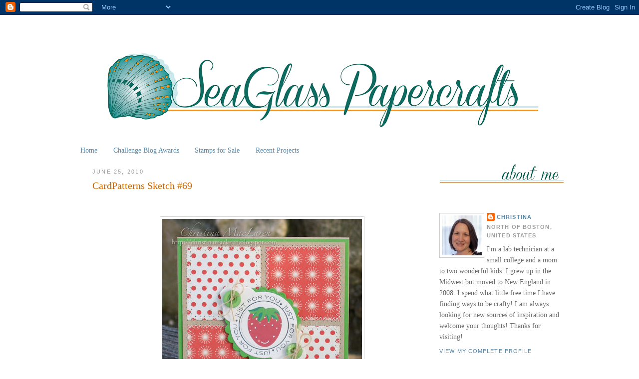

--- FILE ---
content_type: text/html; charset=UTF-8
request_url: https://christinamaclaren.blogspot.com/2010/06/cardpatterns-sketch-69.html
body_size: 16796
content:
<!DOCTYPE html>
<html dir='ltr' xmlns='http://www.w3.org/1999/xhtml' xmlns:b='http://www.google.com/2005/gml/b' xmlns:data='http://www.google.com/2005/gml/data' xmlns:expr='http://www.google.com/2005/gml/expr'>
<head>
<link href='https://www.blogger.com/static/v1/widgets/2944754296-widget_css_bundle.css' rel='stylesheet' type='text/css'/>
<meta content='text/html; charset=UTF-8' http-equiv='Content-Type'/>
<meta content='blogger' name='generator'/>
<link href='https://christinamaclaren.blogspot.com/favicon.ico' rel='icon' type='image/x-icon'/>
<link href='http://christinamaclaren.blogspot.com/2010/06/cardpatterns-sketch-69.html' rel='canonical'/>
<link rel="alternate" type="application/atom+xml" title="SeaGlass Papercrafts - Atom" href="https://christinamaclaren.blogspot.com/feeds/posts/default" />
<link rel="alternate" type="application/rss+xml" title="SeaGlass Papercrafts - RSS" href="https://christinamaclaren.blogspot.com/feeds/posts/default?alt=rss" />
<link rel="service.post" type="application/atom+xml" title="SeaGlass Papercrafts - Atom" href="https://www.blogger.com/feeds/8058023883471823975/posts/default" />

<link rel="alternate" type="application/atom+xml" title="SeaGlass Papercrafts - Atom" href="https://christinamaclaren.blogspot.com/feeds/8539336342365382727/comments/default" />
<!--Can't find substitution for tag [blog.ieCssRetrofitLinks]-->
<link href='https://blogger.googleusercontent.com/img/b/R29vZ2xl/AVvXsEgtFCJUo8hoiW0KRl3jV723GFl9d5Jl-yvyX0lFjvIgZmEXxZoRDxgI4Haw4-fVPjmjj5eAyU_4rajDU0WTzNFHfwOPcKlODhCp5AjhngRYYvtjpnqq9R1cFJSeqpp108EKSRgD2larnACO/s400/strawberry.jpg' rel='image_src'/>
<meta content='http://christinamaclaren.blogspot.com/2010/06/cardpatterns-sketch-69.html' property='og:url'/>
<meta content='CardPatterns Sketch #69' property='og:title'/>
<meta content='Happy Friday, friends!  It&#39;s a beautiful day here, and as you can guess from my card, I was in the mood to go strawberry picking this week. ...' property='og:description'/>
<meta content='https://blogger.googleusercontent.com/img/b/R29vZ2xl/AVvXsEgtFCJUo8hoiW0KRl3jV723GFl9d5Jl-yvyX0lFjvIgZmEXxZoRDxgI4Haw4-fVPjmjj5eAyU_4rajDU0WTzNFHfwOPcKlODhCp5AjhngRYYvtjpnqq9R1cFJSeqpp108EKSRgD2larnACO/w1200-h630-p-k-no-nu/strawberry.jpg' property='og:image'/>
<title>SeaGlass Papercrafts: CardPatterns Sketch #69</title>
<style id='page-skin-1' type='text/css'><!--
/*
-----------------------------------------------
Blogger Template Style
Name:     Minima
Date:     26 Feb 2004
Updated by: Blogger Team
----------------------------------------------- */
/* Variable definitions
====================
<Variable name="bgcolor" description="Page Background Color"
type="color" default="#fff">
<Variable name="textcolor" description="Text Color"
type="color" default="#333">
<Variable name="linkcolor" description="Link Color"
type="color" default="#58a">
<Variable name="pagetitlecolor" description="Blog Title Color"
type="color" default="#666">
<Variable name="descriptioncolor" description="Blog Description Color"
type="color" default="#999">
<Variable name="titlecolor" description="Post Title Color"
type="color" default="#c60">
<Variable name="bordercolor" description="Border Color"
type="color" default="#ccc">
<Variable name="sidebarcolor" description="Sidebar Title Color"
type="color" default="#999">
<Variable name="sidebartextcolor" description="Sidebar Text Color"
type="color" default="#666">
<Variable name="visitedlinkcolor" description="Visited Link Color"
type="color" default="#999">
<Variable name="bodyfont" description="Text Font"
type="font" default="normal normal 100% Georgia, Serif">
<Variable name="headerfont" description="Sidebar Title Font"
type="font"
default="normal normal 78% 'Trebuchet MS',Trebuchet,Arial,Verdana,Sans-serif">
<Variable name="pagetitlefont" description="Blog Title Font"
type="font"
default="normal normal 200% Georgia, Serif">
<Variable name="descriptionfont" description="Blog Description Font"
type="font"
default="normal normal 78% 'Trebuchet MS', Trebuchet, Arial, Verdana, Sans-serif">
<Variable name="postfooterfont" description="Post Footer Font"
type="font"
default="normal normal 78% 'Trebuchet MS', Trebuchet, Arial, Verdana, Sans-serif">
<Variable name="startSide" description="Side where text starts in blog language"
type="automatic" default="left">
<Variable name="endSide" description="Side where text ends in blog language"
type="automatic" default="right">
*/
/* Use this with templates/template-twocol.html */
body {
background:url() no-repeat center fixed #FFFFFF;
margin:0;
color:#333333;
font:x-small Georgia Serif;
font-size/* */:/**/small;
font-size: /**/small;
text-align: center;
}
a:link {
color:#5588aa;
text-decoration:none;
}
a:visited {
color:#999999;
text-decoration:none;
}
a:hover {
color:#cc6600;
text-decoration:underline;
}
a img {
border-width:0;
}
/* Header
-----------------------------------------------
*/
#header-wrapper {
width:980px;
margin:0 auto 10px;
border:0px solid #cccccc;
}
#header-inner {
background-position: center;
margin-left: auto;
margin-right: auto;
}
#header {
margin: 5px;
border: 0px solid #cccccc;
text-align: center;
color:#666666;
}
#header h1 {
margin:5px 5px 0;
padding:15px 20px .25em;
line-height:1.2em;
text-transform:uppercase;
letter-spacing:.2em;
font: normal normal 200% Georgia, Serif;
}
#header a {
color:#666666;
text-decoration:none;
}
#header a:hover {
color:#666666;
}
#header .description {
margin:0 5px 5px;
padding:0 20px 15px;
text-transform:uppercase;
letter-spacing:.2em;
line-height: 1.4em;
font: normal normal 78% 'Trebuchet MS', Trebuchet, Arial, Verdana, Sans-serif;
color: #999999;
}
#header img {
margin-left: auto;
margin-right: auto;
}
/* Outer-Wrapper
----------------------------------------------- */
#outer-wrapper {
width: 980px;
margin:0 auto;
padding:10px;
text-align:left;
font: normal normal 109% Georgia, Serif;
}
#main-wrapper {
margin:0 0 0 35px;
width: 680px;
float: left;
word-wrap: break-word; /* fix for long text breaking sidebar float in IE */
overflow: hidden;     /* fix for long non-text content breaking IE sidebar float */
}
#sidebar-wrapper {
width: 250px;
float: right;
word-wrap: break-word; /* fix for long text breaking sidebar float in IE */
overflow: hidden;      /* fix for long non-text content breaking IE sidebar float */
}
/* Headings
----------------------------------------------- */
h2 {
margin:1.5em 0 .75em;
font:normal normal 78% 'Trebuchet MS',Trebuchet,Arial,Verdana,Sans-serif;
line-height: 1.4em;
text-transform:uppercase;
letter-spacing:.2em;
color:#999999;
}
/* Posts
-----------------------------------------------
*/
h2.date-header {
margin:1.5em 0 .5em;
}
.post {
margin:.5em 0 1.5em;
border-bottom:1px dotted #cccccc;
padding-bottom:1.5em;
}
.post h3 {
margin:.25em 0 0;
padding:0 0 4px;
font-size:140%;
font-weight:normal;
line-height:1.4em;
color:#cc6600;
}
.post h3 a, .post h3 a:visited, .post h3 strong {
display:block;
text-decoration:none;
color:#cc6600;
font-weight:normal;
}
.post h3 strong, .post h3 a:hover {
color:#333333;
}
.post-body {
margin:0 0 .75em;
line-height:1.6em;
}
.post-body blockquote {
line-height:1.3em;
}
.post-footer {
margin: .75em 0;
color:#999999;
text-transform:uppercase;
letter-spacing:.1em;
font: normal normal 78% 'Trebuchet MS', Trebuchet, Arial, Verdana, Sans-serif;
line-height: 1.4em;
}
.comment-link {
margin-left:.6em;
}
.post img, table.tr-caption-container {
padding:4px;
border:1px solid #cccccc;
}
.tr-caption-container img {
border: none;
padding: 0;
}
.post blockquote {
margin:1em 20px;
}
.post blockquote p {
margin:.75em 0;
}
/* Comments
----------------------------------------------- */
#comments h4 {
margin:1em 0;
font-weight: bold;
line-height: 1.4em;
text-transform:uppercase;
letter-spacing:.2em;
color: #999999;
}
#comments-block {
margin:1em 0 1.5em;
line-height:1.6em;
}
#comments-block .comment-author {
margin:.5em 0;
}
#comments-block .comment-body {
margin:.25em 0 0;
}
#comments-block .comment-footer {
margin:-.25em 0 2em;
line-height: 1.4em;
text-transform:uppercase;
letter-spacing:.1em;
}
#comments-block .comment-body p {
margin:0 0 .75em;
}
.deleted-comment {
font-style:italic;
color:gray;
}
#blog-pager-newer-link {
float: left;
}
#blog-pager-older-link {
float: right;
}
#blog-pager {
text-align: center;
}
.feed-links {
clear: both;
line-height: 2.5em;
}
/* Sidebar Content
----------------------------------------------- */
.sidebar {
color: #666666;
line-height: 1.5em;
}
.sidebar ul {
list-style:none;
margin:0 0 0;
padding:0 0 0;
}
.sidebar h2 {display: none;
}
.sidebar li {
margin:10px;
padding-top:0;
padding-right:0;
padding-bottom:.25em;
padding-left:15px;
text-indent:-15px;
line-height:1.5em;
}
.sidebar .widget, .main .widget {
border-bottom:0px dotted #cccccc;
margin:0 0 1.5em;
padding:0 0 1.5em;
}
.main .Blog {
border-bottom-width: 0;
}
/* Profile
----------------------------------------------- */
.profile-img {
float: left;
margin-top: 0;
margin-right: 5px;
margin-bottom: 5px;
margin-left: 0;
padding: 4px;
border: 1px solid #cccccc;
}
.profile-data {
margin:0;
text-transform:uppercase;
letter-spacing:.1em;
font: normal normal 78% 'Trebuchet MS', Trebuchet, Arial, Verdana, Sans-serif;
color: #999999;
font-weight: bold;
line-height: 1.6em;
}
.profile-datablock {
margin:.5em 0 .5em;
}
.profile-textblock {
margin: 0.5em 0;
line-height: 1.6em;
}
.profile-link {
font: normal normal 78% 'Trebuchet MS', Trebuchet, Arial, Verdana, Sans-serif;
text-transform: uppercase;
letter-spacing: .1em;
}
/* Footer
----------------------------------------------- */
#footer {
width:880px;
clear:both;
margin:0 auto;
padding-top:15px;
line-height: 1.6em;
text-transform:uppercase;
letter-spacing:.1em;
text-align: center;
}
/* tweaks for wireframe */
body#layout *{margin:0;padding:0;}
body#layout,body#layout #outer-wrapper{width:750px;}
body#layout #main-wrapper{width:40%;}

--></style>
<link href='https://www.blogger.com/dyn-css/authorization.css?targetBlogID=8058023883471823975&amp;zx=175da598-535f-4491-9d4e-102b4cf48222' media='none' onload='if(media!=&#39;all&#39;)media=&#39;all&#39;' rel='stylesheet'/><noscript><link href='https://www.blogger.com/dyn-css/authorization.css?targetBlogID=8058023883471823975&amp;zx=175da598-535f-4491-9d4e-102b4cf48222' rel='stylesheet'/></noscript>
<meta name='google-adsense-platform-account' content='ca-host-pub-1556223355139109'/>
<meta name='google-adsense-platform-domain' content='blogspot.com'/>

<!-- data-ad-client=ca-pub-6891993500131901 -->

</head>
<body>
<div class='navbar section' id='navbar'><div class='widget Navbar' data-version='1' id='Navbar1'><script type="text/javascript">
    function setAttributeOnload(object, attribute, val) {
      if(window.addEventListener) {
        window.addEventListener('load',
          function(){ object[attribute] = val; }, false);
      } else {
        window.attachEvent('onload', function(){ object[attribute] = val; });
      }
    }
  </script>
<div id="navbar-iframe-container"></div>
<script type="text/javascript" src="https://apis.google.com/js/platform.js"></script>
<script type="text/javascript">
      gapi.load("gapi.iframes:gapi.iframes.style.bubble", function() {
        if (gapi.iframes && gapi.iframes.getContext) {
          gapi.iframes.getContext().openChild({
              url: 'https://www.blogger.com/navbar/8058023883471823975?po\x3d8539336342365382727\x26origin\x3dhttps://christinamaclaren.blogspot.com',
              where: document.getElementById("navbar-iframe-container"),
              id: "navbar-iframe"
          });
        }
      });
    </script><script type="text/javascript">
(function() {
var script = document.createElement('script');
script.type = 'text/javascript';
script.src = '//pagead2.googlesyndication.com/pagead/js/google_top_exp.js';
var head = document.getElementsByTagName('head')[0];
if (head) {
head.appendChild(script);
}})();
</script>
</div></div>
<div id='outer-wrapper'><div id='wrap2'>
<!-- skip links for text browsers -->
<span id='skiplinks' style='display:none;'>
<a href='#main'>skip to main </a> |
      <a href='#sidebar'>skip to sidebar</a>
</span>
<div id='header-wrapper'>
<div class='header section' id='header'><div class='widget Header' data-version='1' id='Header1'>
<div id='header-inner'>
<a href='https://christinamaclaren.blogspot.com/' style='display: block'>
<img alt='SeaGlass Papercrafts' height='227px; ' id='Header1_headerimg' src='https://blogger.googleusercontent.com/img/b/R29vZ2xl/AVvXsEjeSI829PMhQmQsfUYYwLq1RiA06I7Ub07NAYqjdljopT-DWBoZtwn1igns3hlvdSIVuQ-d01KBaWOTtVljcNmHktLwzzbrdly9FbHe5x1OGNOCap8fEz3YCCTYz_8zowwHjexjElFvzYkf/s980/SeaGlass3.png' style='display: block' width='980px; '/>
</a>
</div>
</div></div>
</div>
<div id='content-wrapper'>
<div id='crosscol-wrapper' style='text-align:center'>
<div class='crosscol section' id='crosscol'><div class='widget PageList' data-version='1' id='PageList1'>
<h2>Pages</h2>
<div class='widget-content'>
<ul>
<li>
<a href='https://christinamaclaren.blogspot.com/'>Home</a>
</li>
<li>
<a href='https://christinamaclaren.blogspot.com/p/challenge-blog-awards.html'>Challenge Blog Awards</a>
</li>
<li>
<a href='https://christinamaclaren.blogspot.com/p/stamps-for-sale.html'>Stamps for Sale</a>
</li>
<li>
<a href='https://christinamaclaren.blogspot.com/p/my-last-30-cards.html'>Recent Projects</a>
</li>
</ul>
<div class='clear'></div>
</div>
</div></div>
</div>
<!-- our new column -->
<div id='sidebar-wrapper2'>
<div class='sidebar no-items section' id='sidebar2'></div>
</div>
<!-- new column added -->
<div id='main-wrapper'>
<div class='main section' id='main'><div class='widget Blog' data-version='1' id='Blog1'>
<div class='blog-posts hfeed'>

          <div class="date-outer">
        
<h2 class='date-header'><span>June 25, 2010</span></h2>

          <div class="date-posts">
        
<div class='post-outer'>
<div class='post hentry uncustomized-post-template' itemprop='blogPost' itemscope='itemscope' itemtype='http://schema.org/BlogPosting'>
<meta content='https://blogger.googleusercontent.com/img/b/R29vZ2xl/AVvXsEgtFCJUo8hoiW0KRl3jV723GFl9d5Jl-yvyX0lFjvIgZmEXxZoRDxgI4Haw4-fVPjmjj5eAyU_4rajDU0WTzNFHfwOPcKlODhCp5AjhngRYYvtjpnqq9R1cFJSeqpp108EKSRgD2larnACO/s400/strawberry.jpg' itemprop='image_url'/>
<meta content='8058023883471823975' itemprop='blogId'/>
<meta content='8539336342365382727' itemprop='postId'/>
<a name='8539336342365382727'></a>
<h3 class='post-title entry-title' itemprop='name'>
CardPatterns Sketch #69
</h3>
<div class='post-header'>
<div class='post-header-line-1'></div>
</div>
<div class='post-body entry-content' id='post-body-8539336342365382727' itemprop='description articleBody'>
<div style="text-align: center;"><br /></div><div style="text-align: center;"><br /></div><img alt="" border="0" id="BLOGGER_PHOTO_ID_5486708637673579074" src="https://blogger.googleusercontent.com/img/b/R29vZ2xl/AVvXsEgtFCJUo8hoiW0KRl3jV723GFl9d5Jl-yvyX0lFjvIgZmEXxZoRDxgI4Haw4-fVPjmjj5eAyU_4rajDU0WTzNFHfwOPcKlODhCp5AjhngRYYvtjpnqq9R1cFJSeqpp108EKSRgD2larnACO/s400/strawberry.jpg" style="display:block; margin:0px auto 10px; text-align:center;cursor:pointer; cursor:hand;width: 400px; height: 400px;" /><br /><div><div style="text-align: left;">Happy Friday, friends!  It's a beautiful day here, and as you can guess from my card, I was in the mood to go strawberry picking this week.  Sadly, I checked the local farms this morning and they are either out of berries or close to it.  They're all running 10-14 days ahead of schedule!  So I am very sad to have missed out and will have to remember next year to get my act together a lot sooner!</div><div style="text-align: left;"><br /></div><div style="text-align: left;">In the absence of actual berries today, I guess I will have to be content to admire the cute little strawberry on this card!  Let me tell you, friends, this card didn't take long to make, but it took f-o-r-e-v-e-r to figure out what I wanted to do.  I'm blaming it on the heat and humidity yesterday!  I had absolutely no mojo or motivation, but the afternoon thunderstorms must have given me a little spark because I finally came up with something that I like!  I used the current sketch at <a href="http://cardpatterns.blogspot.com/2010/06/sketch-69.html">CardPatterns</a>.</div><div style="text-align: left;"><br /></div><div style="text-align: center;"><br /></div><img alt="" border="0" id="BLOGGER_PHOTO_ID_5486708781861670242" src="https://blogger.googleusercontent.com/img/b/R29vZ2xl/AVvXsEgY6E6lNyYEhMCa7aWjdUmYC4s65BjoAl3qPQutxrECdUgXNXvXRsq9KI0QUoK2ovDi2YqK8faQCQ46JulUK74O44mMoVD6Xy8zzjIxR9hhA-M5xV0KhL3K4X3cFQ8qKfoGMvWmC5w4GGRE/s200/sketch69.jpg" style="display:block; margin:0px auto 10px; text-align:center;cursor:pointer; cursor:hand;width: 200px; height: 200px;" /><div style="text-align: center;"><br /></div><div style="text-align: left;">The papers and little strawberry image are from Cosmo Cricket's Garden Variety line.  I had yet to break out my Just for You stamp set from PTI, so I did just that!  I also used the Mat Stack 2 die to make a label.  It needed a little something to make it pop, so I cut a scalloped circle with one of my Nesties and placed it behind the label so it would just peek out.</div><div style="text-align: center;"><br /></div><a href="https://blogger.googleusercontent.com/img/b/R29vZ2xl/AVvXsEiSbDgbvh0uZxGErkMOJTJ96dLDG9BUn7YU_eJaP46uHs5BoVGLIxiDwkaXeDl8CaBatlp1p61FM0N_jpoz0Qi_OIRF-UCWsQQPuGlA3dDzhhaKSgk2OGf8Xd8MqhzaBnizg_I1Jwe-K-GF/s1600/strawberry2.jpg" onblur="try {parent.deselectBloggerImageGracefully();} catch(e) {}"><img alt="" border="0" id="BLOGGER_PHOTO_ID_5486708630390820418" src="https://blogger.googleusercontent.com/img/b/R29vZ2xl/AVvXsEiSbDgbvh0uZxGErkMOJTJ96dLDG9BUn7YU_eJaP46uHs5BoVGLIxiDwkaXeDl8CaBatlp1p61FM0N_jpoz0Qi_OIRF-UCWsQQPuGlA3dDzhhaKSgk2OGf8Xd8MqhzaBnizg_I1Jwe-K-GF/s400/strawberry2.jpg" style="display:block; margin:0px auto 10px; text-align:center;cursor:pointer; cursor:hand;width: 324px; height: 400px;" /></a><div style="text-align: center;"><i><span class="Apple-style-span" style="font-size: small;">Cardstock:  Papertrey Ink (Vintage Cream, New Leaf), Bazzill (kraft)</span></i></div><div style="text-align: center;"><i><span class="Apple-style-span" style="font-size: small;">Patterned paper:  Cosmo Cricket (Garden Variety)</span></i></div><div style="text-align: center;"><i><span class="Apple-style-span" style="font-size: small;">Stamp:  Papertrey Ink (Just for You)</span></i></div><div style="text-align: center;"><i><span class="Apple-style-span" style="font-size: small;">Ink:  Clearsnap (Black)</span></i></div><div style="text-align: center;"><i><span class="Apple-style-span" style="font-size: small;">Tools:  Spellbinders (square die, scalloped circle die), Papertrey Ink (Mat Stack 2 die), EK Success (circle punch)</span></i></div><div style="text-align: center;"><i><span class="Apple-style-span" style="font-size: small;">other:  Papertrey Ink (jute twine), buttons, thread</span></i></div></div><div><br /></div><div>I hope you have great plans for your weekend, or at the very least some peaceful crafty time! Thanks for stopping by today!</div>
<div style='clear: both;'></div>
</div>
<div class='post-footer'>
<div class='post-footer-line post-footer-line-1'>
<span class='post-author vcard'>
Posted by
<span class='fn' itemprop='author' itemscope='itemscope' itemtype='http://schema.org/Person'>
<meta content='https://www.blogger.com/profile/08651952531369207815' itemprop='url'/>
<a class='g-profile' href='https://www.blogger.com/profile/08651952531369207815' rel='author' title='author profile'>
<span itemprop='name'>Christina</span>
</a>
</span>
</span>
<span class='post-timestamp'>
at
<meta content='http://christinamaclaren.blogspot.com/2010/06/cardpatterns-sketch-69.html' itemprop='url'/>
<a class='timestamp-link' href='https://christinamaclaren.blogspot.com/2010/06/cardpatterns-sketch-69.html' rel='bookmark' title='permanent link'><abbr class='published' itemprop='datePublished' title='2010-06-25T09:50:00-04:00'>9:50&#8239;AM</abbr></a>
</span>
<span class='post-comment-link'>
</span>
<span class='post-icons'>
<span class='item-control blog-admin pid-803708726'>
<a href='https://www.blogger.com/post-edit.g?blogID=8058023883471823975&postID=8539336342365382727&from=pencil' title='Edit Post'>
<img alt='' class='icon-action' height='18' src='https://resources.blogblog.com/img/icon18_edit_allbkg.gif' width='18'/>
</a>
</span>
</span>
<div class='post-share-buttons goog-inline-block'>
</div>
</div>
<div class='post-footer-line post-footer-line-2'>
<span class='post-labels'>
</span>
</div>
<div class='post-footer-line post-footer-line-3'>
<span class='post-location'>
</span>
</div>
</div>
</div>
<div class='comments' id='comments'>
<a name='comments'></a>
<h4>5 comments:</h4>
<div id='Blog1_comments-block-wrapper'>
<dl class='avatar-comment-indent' id='comments-block'>
<dt class='comment-author ' id='c1518377191723417744'>
<a name='c1518377191723417744'></a>
<div class="avatar-image-container vcard"><span dir="ltr"><a href="https://www.blogger.com/profile/10695490593192211209" target="" rel="nofollow" onclick="" class="avatar-hovercard" id="av-1518377191723417744-10695490593192211209"><img src="https://resources.blogblog.com/img/blank.gif" width="35" height="35" class="delayLoad" style="display: none;" longdesc="//4.bp.blogspot.com/_N5Yhh0r8ZHQ/Szw0XeyQpII/AAAAAAAACR4/Mr_I4TiNcmU/S45-s35/Kashid%2B-%2BPrakruti%2BResort%2B204.jpg" alt="" title="Smita">

<noscript><img src="//4.bp.blogspot.com/_N5Yhh0r8ZHQ/Szw0XeyQpII/AAAAAAAACR4/Mr_I4TiNcmU/S45-s35/Kashid%2B-%2BPrakruti%2BResort%2B204.jpg" width="35" height="35" class="photo" alt=""></noscript></a></span></div>
<a href='https://www.blogger.com/profile/10695490593192211209' rel='nofollow'>Smita</a>
said...
</dt>
<dd class='comment-body' id='Blog1_cmt-1518377191723417744'>
<p>
OMG!! This is soooooo cute! I love your take on the Card Patterns sketch...<br /><br />Hugs,<br />Smita
</p>
</dd>
<dd class='comment-footer'>
<span class='comment-timestamp'>
<a href='https://christinamaclaren.blogspot.com/2010/06/cardpatterns-sketch-69.html?showComment=1277477696589#c1518377191723417744' title='comment permalink'>
June 25, 2010 at 10:54&#8239;AM
</a>
<span class='item-control blog-admin pid-2007009981'>
<a class='comment-delete' href='https://www.blogger.com/comment/delete/8058023883471823975/1518377191723417744' title='Delete Comment'>
<img src='https://resources.blogblog.com/img/icon_delete13.gif'/>
</a>
</span>
</span>
</dd>
<dt class='comment-author ' id='c9016416498027390887'>
<a name='c9016416498027390887'></a>
<div class="avatar-image-container vcard"><span dir="ltr"><a href="https://www.blogger.com/profile/01898988861901372281" target="" rel="nofollow" onclick="" class="avatar-hovercard" id="av-9016416498027390887-01898988861901372281"><img src="https://resources.blogblog.com/img/blank.gif" width="35" height="35" class="delayLoad" style="display: none;" longdesc="//blogger.googleusercontent.com/img/b/R29vZ2xl/AVvXsEiWIFdLYtrNbGRHL5fRvPQZ4uddCa6bNS1WHgMlzeEUgKUIU9qQ824fCte0DEZ9gSJgtmRVyuSGNBoVxgYNqQ7VC206yB9J5-liFvXehxaxWxESioSsBDkuTzifDYqrXGI/s45-c/Bloggerpic.jpg" alt="" title="Lindsay">

<noscript><img src="//blogger.googleusercontent.com/img/b/R29vZ2xl/AVvXsEiWIFdLYtrNbGRHL5fRvPQZ4uddCa6bNS1WHgMlzeEUgKUIU9qQ824fCte0DEZ9gSJgtmRVyuSGNBoVxgYNqQ7VC206yB9J5-liFvXehxaxWxESioSsBDkuTzifDYqrXGI/s45-c/Bloggerpic.jpg" width="35" height="35" class="photo" alt=""></noscript></a></span></div>
<a href='https://www.blogger.com/profile/01898988861901372281' rel='nofollow'>Lindsay</a>
said...
</dt>
<dd class='comment-body' id='Blog1_cmt-9016416498027390887'>
<p>
This is just super fun!  All of my favs on one card!  Great job!
</p>
</dd>
<dd class='comment-footer'>
<span class='comment-timestamp'>
<a href='https://christinamaclaren.blogspot.com/2010/06/cardpatterns-sketch-69.html?showComment=1277477696590#c9016416498027390887' title='comment permalink'>
June 25, 2010 at 10:54&#8239;AM
</a>
<span class='item-control blog-admin pid-1665783402'>
<a class='comment-delete' href='https://www.blogger.com/comment/delete/8058023883471823975/9016416498027390887' title='Delete Comment'>
<img src='https://resources.blogblog.com/img/icon_delete13.gif'/>
</a>
</span>
</span>
</dd>
<dt class='comment-author ' id='c1877879414979560707'>
<a name='c1877879414979560707'></a>
<div class="avatar-image-container vcard"><span dir="ltr"><a href="https://www.blogger.com/profile/00898312680711954486" target="" rel="nofollow" onclick="" class="avatar-hovercard" id="av-1877879414979560707-00898312680711954486"><img src="https://resources.blogblog.com/img/blank.gif" width="35" height="35" class="delayLoad" style="display: none;" longdesc="//blogger.googleusercontent.com/img/b/R29vZ2xl/AVvXsEgcBszph6tF02f83QCqzG09RCtkmRilWaMZn0ZEc-LdYiPIf_V3bQMCqQz3umD0-ls5DnRrPTRS500ONHpO6vW9fTWowRH34bWkFbtxMBGLSLb9XVkAZAQQUjLdbULRK54/s45-c/954828_10200473133123999_1240362251_n+60x80.jpg" alt="" title="dstandard">

<noscript><img src="//blogger.googleusercontent.com/img/b/R29vZ2xl/AVvXsEgcBszph6tF02f83QCqzG09RCtkmRilWaMZn0ZEc-LdYiPIf_V3bQMCqQz3umD0-ls5DnRrPTRS500ONHpO6vW9fTWowRH34bWkFbtxMBGLSLb9XVkAZAQQUjLdbULRK54/s45-c/954828_10200473133123999_1240362251_n+60x80.jpg" width="35" height="35" class="photo" alt=""></noscript></a></span></div>
<a href='https://www.blogger.com/profile/00898312680711954486' rel='nofollow'>dstandard</a>
said...
</dt>
<dd class='comment-body' id='Blog1_cmt-1877879414979560707'>
<p>
Fabulous - love the stitching! Thanks for playing at Card Patterns!
</p>
</dd>
<dd class='comment-footer'>
<span class='comment-timestamp'>
<a href='https://christinamaclaren.blogspot.com/2010/06/cardpatterns-sketch-69.html?showComment=1277511107183#c1877879414979560707' title='comment permalink'>
June 25, 2010 at 8:11&#8239;PM
</a>
<span class='item-control blog-admin pid-1994212011'>
<a class='comment-delete' href='https://www.blogger.com/comment/delete/8058023883471823975/1877879414979560707' title='Delete Comment'>
<img src='https://resources.blogblog.com/img/icon_delete13.gif'/>
</a>
</span>
</span>
</dd>
<dt class='comment-author ' id='c8668829952948499821'>
<a name='c8668829952948499821'></a>
<div class="avatar-image-container vcard"><span dir="ltr"><a href="https://www.blogger.com/profile/02155341692065813709" target="" rel="nofollow" onclick="" class="avatar-hovercard" id="av-8668829952948499821-02155341692065813709"><img src="https://resources.blogblog.com/img/blank.gif" width="35" height="35" class="delayLoad" style="display: none;" longdesc="//4.bp.blogspot.com/_nXETY6Kdmmg/S0VoAYRLFJI/AAAAAAAAACo/rToxQoL7JLk/S45-s35/Picture81(2).jpg" alt="" title="Jean Martin">

<noscript><img src="//4.bp.blogspot.com/_nXETY6Kdmmg/S0VoAYRLFJI/AAAAAAAAACo/rToxQoL7JLk/S45-s35/Picture81(2).jpg" width="35" height="35" class="photo" alt=""></noscript></a></span></div>
<a href='https://www.blogger.com/profile/02155341692065813709' rel='nofollow'>Jean Martin</a>
said...
</dt>
<dd class='comment-body' id='Blog1_cmt-8668829952948499821'>
<p>
This is sooo cute Christina! I was also thinking of getting that stamp set from PTI. Where do you get your clearsnap from? I have to buy it online here since we don&#39;t have a Hobby Lobby :( but I&#39;m not sure where to get them from...
</p>
</dd>
<dd class='comment-footer'>
<span class='comment-timestamp'>
<a href='https://christinamaclaren.blogspot.com/2010/06/cardpatterns-sketch-69.html?showComment=1277513047076#c8668829952948499821' title='comment permalink'>
June 25, 2010 at 8:44&#8239;PM
</a>
<span class='item-control blog-admin pid-1421139173'>
<a class='comment-delete' href='https://www.blogger.com/comment/delete/8058023883471823975/8668829952948499821' title='Delete Comment'>
<img src='https://resources.blogblog.com/img/icon_delete13.gif'/>
</a>
</span>
</span>
</dd>
<dt class='comment-author ' id='c2181165140648285225'>
<a name='c2181165140648285225'></a>
<div class="avatar-image-container avatar-stock"><span dir="ltr"><a href="https://www.blogger.com/profile/10882703229934190946" target="" rel="nofollow" onclick="" class="avatar-hovercard" id="av-2181165140648285225-10882703229934190946"><img src="//www.blogger.com/img/blogger_logo_round_35.png" width="35" height="35" alt="" title="Angie">

</a></span></div>
<a href='https://www.blogger.com/profile/10882703229934190946' rel='nofollow'>Angie</a>
said...
</dt>
<dd class='comment-body' id='Blog1_cmt-2181165140648285225'>
<p>
This is so cute!  Now I have to go check our strawberry farms...sounds fun!
</p>
</dd>
<dd class='comment-footer'>
<span class='comment-timestamp'>
<a href='https://christinamaclaren.blogspot.com/2010/06/cardpatterns-sketch-69.html?showComment=1277664675774#c2181165140648285225' title='comment permalink'>
June 27, 2010 at 2:51&#8239;PM
</a>
<span class='item-control blog-admin pid-1086778019'>
<a class='comment-delete' href='https://www.blogger.com/comment/delete/8058023883471823975/2181165140648285225' title='Delete Comment'>
<img src='https://resources.blogblog.com/img/icon_delete13.gif'/>
</a>
</span>
</span>
</dd>
</dl>
</div>
<p class='comment-footer'>
<a href='https://www.blogger.com/comment/fullpage/post/8058023883471823975/8539336342365382727' onclick='javascript:window.open(this.href, "bloggerPopup", "toolbar=0,location=0,statusbar=1,menubar=0,scrollbars=yes,width=640,height=500"); return false;'>Post a Comment</a>
</p>
</div>
</div>

        </div></div>
      
</div>
<div class='blog-pager' id='blog-pager'>
<span id='blog-pager-newer-link'>
<a class='blog-pager-newer-link' href='https://christinamaclaren.blogspot.com/2010/06/color-cue-5-cps-172.html' id='Blog1_blog-pager-newer-link' title='Newer Post'>Newer Post</a>
</span>
<span id='blog-pager-older-link'>
<a class='blog-pager-older-link' href='https://christinamaclaren.blogspot.com/2010/06/sweet-sunday-sketch-74-rcc4.html' id='Blog1_blog-pager-older-link' title='Older Post'>Older Post</a>
</span>
<a class='home-link' href='https://christinamaclaren.blogspot.com/'>Home</a>
</div>
<div class='clear'></div>
<div class='post-feeds'>
<div class='feed-links'>
Subscribe to:
<a class='feed-link' href='https://christinamaclaren.blogspot.com/feeds/8539336342365382727/comments/default' target='_blank' type='application/atom+xml'>Post Comments (Atom)</a>
</div>
</div>
</div><div class='widget HTML' data-version='1' id='HTML3'><script>
var linkwithin_site_id = 1862377;
</script>
<script src="//www.linkwithin.com/widget.js"></script>
<a href="http://www.linkwithin.com/"><img src="https://lh3.googleusercontent.com/blogger_img_proxy/AEn0k_tROofuskd42DE7cY0eZRP7eZB569TbSWl-JLXQkuZA5COPP3znSCGNoQhDqNQP6ttXTRAUcjlxmamnAHlz5tuxYU7qXmu3=s0-d" alt="Related Posts Plugin for WordPress, Blogger..." style="border: 0"></a></div></div>
</div>
<div id='sidebar-wrapper'>
<div class='sidebar section' id='sidebar'><div class='widget Image' data-version='1' id='Image20'>
<h2>About Me title</h2>
<div class='widget-content'>
<img alt='About Me title' height='58' id='Image20_img' src='https://blogger.googleusercontent.com/img/b/R29vZ2xl/AVvXsEjxQMaxL9k_pobyggo0VYg1AL71WMP7pjZHunbSsp4Be4I53EOeyqyjQzS5uCrhtSUaNXhW7sNGiJnL_G0-A3Bq6E8FFj1MDe6Nl73eqKF5tKCsVAeed2mzkHiThCDj2fsLsHfmMURA-uSd/s250/About.png' width='250'/>
<br/>
</div>
<div class='clear'></div>
</div><div class='widget Profile' data-version='1' id='Profile1'>
<h2>About Me</h2>
<div class='widget-content'>
<a href='https://www.blogger.com/profile/08651952531369207815'><img alt='My photo' class='profile-img' height='80' src='//blogger.googleusercontent.com/img/b/R29vZ2xl/AVvXsEhGyN9YBNzQPJquQUgikRW1n4cpHP4R9rQbAowZIm1Y65nb9x9sZ0n_iawjfS_HyXNXCXcaxd3zdUnSbgkUnCois-aitmfuAJiUqtGj0DRI0vAh-ok46CbifJEfw-rptLA/s220/profilepic2013.jpg' width='80'/></a>
<dl class='profile-datablock'>
<dt class='profile-data'>
<a class='profile-name-link g-profile' href='https://www.blogger.com/profile/08651952531369207815' rel='author' style='background-image: url(//www.blogger.com/img/logo-16.png);'>
Christina
</a>
</dt>
<dd class='profile-data'>North of Boston, United States</dd>
<dd class='profile-textblock'>I'm a lab technician at a small college and a mom to two wonderful kids.  I grew up in the Midwest but moved to New England in 2008.  I spend what little free time I have finding ways to be crafty!  I am always looking for new sources of inspiration and welcome your thoughts!  Thanks for visiting!</dd>
</dl>
<a class='profile-link' href='https://www.blogger.com/profile/08651952531369207815' rel='author'>View my complete profile</a>
<div class='clear'></div>
</div>
</div><div class='widget Image' data-version='1' id='Image4'>
<h2>Connect</h2>
<div class='widget-content'>
<img alt='Connect' height='58' id='Image4_img' src='https://blogger.googleusercontent.com/img/b/R29vZ2xl/AVvXsEj7FVq9bXzX0r5uzr2o6DJfNVxjwQBUwyPQ-yvDADZzhbU_Xi_jFI1wbqfJ3nqP2d4W9G9CyNA2CpDLiTkxQ31Np1UjQpXkWZZ5-EruUXxZPtTHiso0ymRYLU-WTyay_-05IUxcCgPomZ10/s250/Connect.png' width='250'/>
<br/>
</div>
<div class='clear'></div>
</div><div class='widget HTML' data-version='1' id='HTML4'>
<div class='widget-content'>
<a href="http://www.bloglovin.com/en/blog/2013121"><img src="https://lh3.googleusercontent.com/blogger_img_proxy/AEn0k_umJ9l68UZ7wskKxabtbSSe3bY8PwROQLIeDzzcIPQlTkRZg6ZBj4XBlwplv1yqO8BADkXbzRvACvSBiPNaAfpfo2Y_6tW-gc-sVldyDZVdCCBY81S5IVsnkIWD1SbcMkgl-r0l42jUE72L4k0mru9AUbB6fSkSkS68Wd7vJKzQrT94dvS84-jTil3LlhR8RBo=s0-d" height="60" width="60"></a><a href="https://www.facebook.com/seaglasspapercrafts"><img src="https://lh3.googleusercontent.com/blogger_img_proxy/AEn0k_u25KquL9QpmnpNFEQCqIEs-BDMHBxb1Ls9jTk7grY8YGRqC95FP2LInpYsk13VA6mam0MmHwwXuPncXz0Zl6BxT7Aktm676pAtQdugy2I1PjxMCS2ZQjH6k7qS3UxsCJNGhY9z05kc_xsS4KNLUHIx3ykAFbIIGCkqaIloDL0rbgdTZfGzv_n3p6wkPKa4tw=s0-d" height="60" width="60"></a><a href="http://pinterest.com/christinam11/"><img src="https://lh3.googleusercontent.com/blogger_img_proxy/AEn0k_sUOLF1Iz130LSz7vT_opjlqd088ZF59u7TNpVjRNU1m-6KDDs9BOjJ7OwNGU3g5_sAHcSqfc61q8UHO9L-i9aHFPkMdHfroi9F5_YRIm-q2FKLlJGS2QiSHY7a_QSsaJdJb4KNSZ5oQOsuvX8KRNoGy2PZXlBrK0mu1sbZvLOZORZvid1soEZ0Z5rVi5hi_rw=s0-d" height="60" width="60"></a><a href="mailto:christinamaclaren@yahoo.com"><img src="https://lh3.googleusercontent.com/blogger_img_proxy/AEn0k_vzlVBgEVxtR9QWslKwtc0OBnMU1bSd8cFnALR3noljUWuO29P82V6rlCleu6ByGgpA-K1UJ_Nt3IXw2jIbCp2it8AbxPNF_gp3hNJWB7ZhCt41PArUILi3InWfivpKhcl6lZzxcpbLz0lxn_V-vfxe4PCkPcmcKyJilYA8e4JMASjTZw9LzApEKqU=s0-d" height="60" width="60"></a>
</div>
<div class='clear'></div>
</div><div class='widget Image' data-version='1' id='Image1'>
<h2>Subscribe</h2>
<div class='widget-content'>
<img alt='Subscribe' height='59' id='Image1_img' src='https://blogger.googleusercontent.com/img/b/R29vZ2xl/AVvXsEgLPqVetAypwHyHEvGCYuITkUsbHz0ukMsMAjEMa3wnx2HGlbVmKQONUbKAxcNtXsOmTELNpEoX_EXnjWNUwOXVLU1373_bJbF_Y2nCXNBg-GSB6Ffn_pmcwowycJr57WwHqSyYkbVGFJUI/s250/Subscribe.png' width='250'/>
<br/>
</div>
<div class='clear'></div>
</div><div class='widget HTML' data-version='1' id='HTML5'>
<h2 class='title'>PhotoBucket</h2>
<div class='widget-content'>
<div style="width:250px;text-align:right;"><embed width="250" height="360" src="//pic2.pbsrc.com/flash/rss_slideshow.swf" flashvars="rssFeed=http%3A%2F%2Ffeed1123.photobucket.com%2Falbums%2Fl547%2Fchristinamaclaren%2FBlog%2520Slideshow%2Ffeed.rss" type="application/x-shockwave-flash" wmode="transparent"><a href="javascript:void(0);" target="_blank"><img src="https://lh3.googleusercontent.com/blogger_img_proxy/AEn0k_sZqonPmX6c7cYhKQoiX3Fm2fxLvudtPnj8rMNw6OVb2lcwLlTFgp7LXsqxIMZS59tCtpny1TuSMz4iNJSAVQHiv-qQkx-zUedFm3yCh-fr2rykWMWR-cxVxxiKQ0I=s0-d" style="border:none;"></a><a href="http://s1123.photobucket.com/user/christinamaclaren/library/Blog%20Slideshow" target="_blank"><img src="https://lh3.googleusercontent.com/blogger_img_proxy/AEn0k_tJ_xHpqgKRT6Ip6ov-i120sn5Jbbpv_yAZmRcBTfPOwIuLAH7kqtjZNjBipjLT5Eqq-g7lj_npYC_k5oCLAgLMLCV_RCK9StMgsmKNXAo2T-bd7WjrImqFsbKppxVcBA=s0-d" style="border:none;" alt="christinamaclaren&#39;s Blog Slideshow album on Photobucket"></a></embed></div>
</div>
<div class='clear'></div>
</div><div class='widget HTML' data-version='1' id='HTML1'>
<h2 class='title'>Curtain Call Team</h2>
<div class='widget-content'>
<span style="font-family:Georgia, serif;"><a href="http://curtaincallchallenge.blogspot.com/" target="_blank"><img src="https://blogger.googleusercontent.com/img/b/R29vZ2xl/AVvXsEhc8pWFIdhEL6pnnqlIJ_fQHxNbKmAajQJMjvJyojE7rbF4PxaP7RRYBrEiKO1TpYkCMRiNIuFp7hfKsdMH2SOBNOAzWNxroZYLEl9APRoEil9Z37lJ_Rsj7Xhlse46sff4vmj8k3w_fQs/s200/crew+badge.jpg" /></a></span><br /><br />
<a href="http://www.bellarosecards.com/" target="_blank">Amber Kroening</a><br />
<a href="http://kinsalecreations.blogspot.com/" target="_blank">Barb Murphy</a><br />
<a href="http://christinamaclaren.blogspot.com/">Christina MacLaren</a><br />
<a href="http://limedoodledesign.com/" target="_blank">Debby Hughes</a><br />
<a href="http://scrapawayg3.blogspot.com/" target="_blank">Gayatri Murali</a><br />
<a href="http://homespunelegance.blogspot.com/" target="_blank">Jessica Kephart</a><br />
<a href="http://joyfulcreationswithkim.blogspot.com/" target="_blank">Kim Singdahlsen</a><br />
<a href="http://soapboxcreations.blogspot.com/" target="_blank">Laurie Willison</a><br />
<a href="http://rosemary-reflections.blogspot.com/" target="_blank">Marisa Ritzen</a><br />
<a href="http://buttonsandbling.blogspot.com/" target="_blank">Maureen Plut</a><br />
<a href="http://www.stampnmad.typepad.com/" target="_blank">Monika Davis</a><br />
<a href="http://papercraftyscreations.blogspot.com/" target="_blank">Sheri Gilson</a><br />
<a href="http://stampinwithstacey.blogspot.com/" target="_blank">Stacey Schafer</a><br />
<a href="http://jazzypaper.blogspot.com/" target="_blank">Tenia Nelson</a><br />
<a href="http://inmycreativeopinion.blogspot.com/" target="_blank">Tracey McNeely</a><br />
</div>
<div class='clear'></div>
</div><div class='widget Image' data-version='1' id='Image11'>
<h2>Followers title</h2>
<div class='widget-content'>
<img alt='Followers title' height='58' id='Image11_img' src='https://blogger.googleusercontent.com/img/b/R29vZ2xl/AVvXsEhpMp9uwRiOHqtOTE_fc761m11RZ47vYN_9WvB8kG_TMP6GkfMmNz5II7fRGo3J_ea2DN3hCugGfYRh2OjjBbVKvH0pPQ_smu6ADvztaX21VcleEtnfnGekHXbwDnGJpWJ5hmrU4j70WnhK/s250/Followers.png' width='250'/>
<br/>
</div>
<div class='clear'></div>
</div><div class='widget Followers' data-version='1' id='Followers1'>
<h2 class='title'>Followers</h2>
<div class='widget-content'>
<div id='Followers1-wrapper'>
<div style='margin-right:2px;'>
<div><script type="text/javascript" src="https://apis.google.com/js/platform.js"></script>
<div id="followers-iframe-container"></div>
<script type="text/javascript">
    window.followersIframe = null;
    function followersIframeOpen(url) {
      gapi.load("gapi.iframes", function() {
        if (gapi.iframes && gapi.iframes.getContext) {
          window.followersIframe = gapi.iframes.getContext().openChild({
            url: url,
            where: document.getElementById("followers-iframe-container"),
            messageHandlersFilter: gapi.iframes.CROSS_ORIGIN_IFRAMES_FILTER,
            messageHandlers: {
              '_ready': function(obj) {
                window.followersIframe.getIframeEl().height = obj.height;
              },
              'reset': function() {
                window.followersIframe.close();
                followersIframeOpen("https://www.blogger.com/followers/frame/8058023883471823975?colors\x3dCgt0cmFuc3BhcmVudBILdHJhbnNwYXJlbnQaByM2NjY2NjYiByM1NTg4YWEqByNmZmZmZmYyByNjYzY2MDA6ByM2NjY2NjZCByM1NTg4YWFKByM5OTk5OTlSByM1NTg4YWFaC3RyYW5zcGFyZW50\x26pageSize\x3d21\x26hl\x3den\x26origin\x3dhttps://christinamaclaren.blogspot.com");
              },
              'open': function(url) {
                window.followersIframe.close();
                followersIframeOpen(url);
              }
            }
          });
        }
      });
    }
    followersIframeOpen("https://www.blogger.com/followers/frame/8058023883471823975?colors\x3dCgt0cmFuc3BhcmVudBILdHJhbnNwYXJlbnQaByM2NjY2NjYiByM1NTg4YWEqByNmZmZmZmYyByNjYzY2MDA6ByM2NjY2NjZCByM1NTg4YWFKByM5OTk5OTlSByM1NTg4YWFaC3RyYW5zcGFyZW50\x26pageSize\x3d21\x26hl\x3den\x26origin\x3dhttps://christinamaclaren.blogspot.com");
  </script></div>
</div>
</div>
<div class='clear'></div>
</div>
</div><div class='widget Image' data-version='1' id='Image23'>
<h2>Copyright</h2>
<div class='widget-content'>
<img alt='Copyright' height='58' id='Image23_img' src='https://blogger.googleusercontent.com/img/b/R29vZ2xl/AVvXsEgux5HEVCmCjkguNkNhs1ZQNgaPTRlVXsAmTRIFtlKddXJtqi3iyoFVo3ULmxnZ_gqKWGEs_Xwn5sn7WmQo54O2XMZXJpDcmuTMvsh330Hby4zDrhnsEmWk6x2hoL3TepdMh7NIMWmc9PO0/s250/Copyright.png' width='250'/>
<br/>
</div>
<div class='clear'></div>
</div><div class='widget Text' data-version='1' id='Text1'>
<h2 class='title'>Copyright Information</h2>
<div class='widget-content'>
All content, including photos, text, and design work, is the property of Christina MacLaren and is intended solely for personal, non-commercial use.  Content may not be copied for contest submission or publication.  Thank you!<br />
</div>
<div class='clear'></div>
</div><div class='widget Image' data-version='1' id='Image24'>
<h2>Archive</h2>
<div class='widget-content'>
<img alt='Archive' height='58' id='Image24_img' src='https://blogger.googleusercontent.com/img/b/R29vZ2xl/AVvXsEi5QFwdQBsY7wWkUDIQpvKzOvvqlmqR92tDayoJwzlSUaopW-BjzClk6nLAPROZlLRyja-Y2U2XmHhkTf8Uy9HJX123A7EyB06aUkElNfLC3cuw4mRRLkHfEpM0hrHgBrn9XHL9C8X2HTIE/s250/Archives.png' width='250'/>
<br/>
</div>
<div class='clear'></div>
</div><div class='widget BlogArchive' data-version='1' id='BlogArchive1'>
<h2>Blog Archive</h2>
<div class='widget-content'>
<div id='ArchiveList'>
<div id='BlogArchive1_ArchiveList'>
<ul class='hierarchy'>
<li class='archivedate collapsed'>
<a class='toggle' href='javascript:void(0)'>
<span class='zippy'>

        &#9658;&#160;
      
</span>
</a>
<a class='post-count-link' href='https://christinamaclaren.blogspot.com/2014/'>
2014
</a>
<span class='post-count' dir='ltr'>(4)</span>
<ul class='hierarchy'>
<li class='archivedate collapsed'>
<a class='toggle' href='javascript:void(0)'>
<span class='zippy'>

        &#9658;&#160;
      
</span>
</a>
<a class='post-count-link' href='https://christinamaclaren.blogspot.com/2014/03/'>
March
</a>
<span class='post-count' dir='ltr'>(1)</span>
</li>
</ul>
<ul class='hierarchy'>
<li class='archivedate collapsed'>
<a class='toggle' href='javascript:void(0)'>
<span class='zippy'>

        &#9658;&#160;
      
</span>
</a>
<a class='post-count-link' href='https://christinamaclaren.blogspot.com/2014/02/'>
February
</a>
<span class='post-count' dir='ltr'>(1)</span>
</li>
</ul>
<ul class='hierarchy'>
<li class='archivedate collapsed'>
<a class='toggle' href='javascript:void(0)'>
<span class='zippy'>

        &#9658;&#160;
      
</span>
</a>
<a class='post-count-link' href='https://christinamaclaren.blogspot.com/2014/01/'>
January
</a>
<span class='post-count' dir='ltr'>(2)</span>
</li>
</ul>
</li>
</ul>
<ul class='hierarchy'>
<li class='archivedate collapsed'>
<a class='toggle' href='javascript:void(0)'>
<span class='zippy'>

        &#9658;&#160;
      
</span>
</a>
<a class='post-count-link' href='https://christinamaclaren.blogspot.com/2013/'>
2013
</a>
<span class='post-count' dir='ltr'>(91)</span>
<ul class='hierarchy'>
<li class='archivedate collapsed'>
<a class='toggle' href='javascript:void(0)'>
<span class='zippy'>

        &#9658;&#160;
      
</span>
</a>
<a class='post-count-link' href='https://christinamaclaren.blogspot.com/2013/12/'>
December
</a>
<span class='post-count' dir='ltr'>(4)</span>
</li>
</ul>
<ul class='hierarchy'>
<li class='archivedate collapsed'>
<a class='toggle' href='javascript:void(0)'>
<span class='zippy'>

        &#9658;&#160;
      
</span>
</a>
<a class='post-count-link' href='https://christinamaclaren.blogspot.com/2013/11/'>
November
</a>
<span class='post-count' dir='ltr'>(5)</span>
</li>
</ul>
<ul class='hierarchy'>
<li class='archivedate collapsed'>
<a class='toggle' href='javascript:void(0)'>
<span class='zippy'>

        &#9658;&#160;
      
</span>
</a>
<a class='post-count-link' href='https://christinamaclaren.blogspot.com/2013/10/'>
October
</a>
<span class='post-count' dir='ltr'>(6)</span>
</li>
</ul>
<ul class='hierarchy'>
<li class='archivedate collapsed'>
<a class='toggle' href='javascript:void(0)'>
<span class='zippy'>

        &#9658;&#160;
      
</span>
</a>
<a class='post-count-link' href='https://christinamaclaren.blogspot.com/2013/09/'>
September
</a>
<span class='post-count' dir='ltr'>(6)</span>
</li>
</ul>
<ul class='hierarchy'>
<li class='archivedate collapsed'>
<a class='toggle' href='javascript:void(0)'>
<span class='zippy'>

        &#9658;&#160;
      
</span>
</a>
<a class='post-count-link' href='https://christinamaclaren.blogspot.com/2013/08/'>
August
</a>
<span class='post-count' dir='ltr'>(7)</span>
</li>
</ul>
<ul class='hierarchy'>
<li class='archivedate collapsed'>
<a class='toggle' href='javascript:void(0)'>
<span class='zippy'>

        &#9658;&#160;
      
</span>
</a>
<a class='post-count-link' href='https://christinamaclaren.blogspot.com/2013/07/'>
July
</a>
<span class='post-count' dir='ltr'>(12)</span>
</li>
</ul>
<ul class='hierarchy'>
<li class='archivedate collapsed'>
<a class='toggle' href='javascript:void(0)'>
<span class='zippy'>

        &#9658;&#160;
      
</span>
</a>
<a class='post-count-link' href='https://christinamaclaren.blogspot.com/2013/06/'>
June
</a>
<span class='post-count' dir='ltr'>(11)</span>
</li>
</ul>
<ul class='hierarchy'>
<li class='archivedate collapsed'>
<a class='toggle' href='javascript:void(0)'>
<span class='zippy'>

        &#9658;&#160;
      
</span>
</a>
<a class='post-count-link' href='https://christinamaclaren.blogspot.com/2013/05/'>
May
</a>
<span class='post-count' dir='ltr'>(4)</span>
</li>
</ul>
<ul class='hierarchy'>
<li class='archivedate collapsed'>
<a class='toggle' href='javascript:void(0)'>
<span class='zippy'>

        &#9658;&#160;
      
</span>
</a>
<a class='post-count-link' href='https://christinamaclaren.blogspot.com/2013/04/'>
April
</a>
<span class='post-count' dir='ltr'>(6)</span>
</li>
</ul>
<ul class='hierarchy'>
<li class='archivedate collapsed'>
<a class='toggle' href='javascript:void(0)'>
<span class='zippy'>

        &#9658;&#160;
      
</span>
</a>
<a class='post-count-link' href='https://christinamaclaren.blogspot.com/2013/03/'>
March
</a>
<span class='post-count' dir='ltr'>(8)</span>
</li>
</ul>
<ul class='hierarchy'>
<li class='archivedate collapsed'>
<a class='toggle' href='javascript:void(0)'>
<span class='zippy'>

        &#9658;&#160;
      
</span>
</a>
<a class='post-count-link' href='https://christinamaclaren.blogspot.com/2013/02/'>
February
</a>
<span class='post-count' dir='ltr'>(13)</span>
</li>
</ul>
<ul class='hierarchy'>
<li class='archivedate collapsed'>
<a class='toggle' href='javascript:void(0)'>
<span class='zippy'>

        &#9658;&#160;
      
</span>
</a>
<a class='post-count-link' href='https://christinamaclaren.blogspot.com/2013/01/'>
January
</a>
<span class='post-count' dir='ltr'>(9)</span>
</li>
</ul>
</li>
</ul>
<ul class='hierarchy'>
<li class='archivedate collapsed'>
<a class='toggle' href='javascript:void(0)'>
<span class='zippy'>

        &#9658;&#160;
      
</span>
</a>
<a class='post-count-link' href='https://christinamaclaren.blogspot.com/2012/'>
2012
</a>
<span class='post-count' dir='ltr'>(125)</span>
<ul class='hierarchy'>
<li class='archivedate collapsed'>
<a class='toggle' href='javascript:void(0)'>
<span class='zippy'>

        &#9658;&#160;
      
</span>
</a>
<a class='post-count-link' href='https://christinamaclaren.blogspot.com/2012/12/'>
December
</a>
<span class='post-count' dir='ltr'>(7)</span>
</li>
</ul>
<ul class='hierarchy'>
<li class='archivedate collapsed'>
<a class='toggle' href='javascript:void(0)'>
<span class='zippy'>

        &#9658;&#160;
      
</span>
</a>
<a class='post-count-link' href='https://christinamaclaren.blogspot.com/2012/11/'>
November
</a>
<span class='post-count' dir='ltr'>(9)</span>
</li>
</ul>
<ul class='hierarchy'>
<li class='archivedate collapsed'>
<a class='toggle' href='javascript:void(0)'>
<span class='zippy'>

        &#9658;&#160;
      
</span>
</a>
<a class='post-count-link' href='https://christinamaclaren.blogspot.com/2012/10/'>
October
</a>
<span class='post-count' dir='ltr'>(10)</span>
</li>
</ul>
<ul class='hierarchy'>
<li class='archivedate collapsed'>
<a class='toggle' href='javascript:void(0)'>
<span class='zippy'>

        &#9658;&#160;
      
</span>
</a>
<a class='post-count-link' href='https://christinamaclaren.blogspot.com/2012/09/'>
September
</a>
<span class='post-count' dir='ltr'>(6)</span>
</li>
</ul>
<ul class='hierarchy'>
<li class='archivedate collapsed'>
<a class='toggle' href='javascript:void(0)'>
<span class='zippy'>

        &#9658;&#160;
      
</span>
</a>
<a class='post-count-link' href='https://christinamaclaren.blogspot.com/2012/08/'>
August
</a>
<span class='post-count' dir='ltr'>(9)</span>
</li>
</ul>
<ul class='hierarchy'>
<li class='archivedate collapsed'>
<a class='toggle' href='javascript:void(0)'>
<span class='zippy'>

        &#9658;&#160;
      
</span>
</a>
<a class='post-count-link' href='https://christinamaclaren.blogspot.com/2012/07/'>
July
</a>
<span class='post-count' dir='ltr'>(7)</span>
</li>
</ul>
<ul class='hierarchy'>
<li class='archivedate collapsed'>
<a class='toggle' href='javascript:void(0)'>
<span class='zippy'>

        &#9658;&#160;
      
</span>
</a>
<a class='post-count-link' href='https://christinamaclaren.blogspot.com/2012/06/'>
June
</a>
<span class='post-count' dir='ltr'>(14)</span>
</li>
</ul>
<ul class='hierarchy'>
<li class='archivedate collapsed'>
<a class='toggle' href='javascript:void(0)'>
<span class='zippy'>

        &#9658;&#160;
      
</span>
</a>
<a class='post-count-link' href='https://christinamaclaren.blogspot.com/2012/05/'>
May
</a>
<span class='post-count' dir='ltr'>(12)</span>
</li>
</ul>
<ul class='hierarchy'>
<li class='archivedate collapsed'>
<a class='toggle' href='javascript:void(0)'>
<span class='zippy'>

        &#9658;&#160;
      
</span>
</a>
<a class='post-count-link' href='https://christinamaclaren.blogspot.com/2012/04/'>
April
</a>
<span class='post-count' dir='ltr'>(15)</span>
</li>
</ul>
<ul class='hierarchy'>
<li class='archivedate collapsed'>
<a class='toggle' href='javascript:void(0)'>
<span class='zippy'>

        &#9658;&#160;
      
</span>
</a>
<a class='post-count-link' href='https://christinamaclaren.blogspot.com/2012/03/'>
March
</a>
<span class='post-count' dir='ltr'>(11)</span>
</li>
</ul>
<ul class='hierarchy'>
<li class='archivedate collapsed'>
<a class='toggle' href='javascript:void(0)'>
<span class='zippy'>

        &#9658;&#160;
      
</span>
</a>
<a class='post-count-link' href='https://christinamaclaren.blogspot.com/2012/02/'>
February
</a>
<span class='post-count' dir='ltr'>(9)</span>
</li>
</ul>
<ul class='hierarchy'>
<li class='archivedate collapsed'>
<a class='toggle' href='javascript:void(0)'>
<span class='zippy'>

        &#9658;&#160;
      
</span>
</a>
<a class='post-count-link' href='https://christinamaclaren.blogspot.com/2012/01/'>
January
</a>
<span class='post-count' dir='ltr'>(16)</span>
</li>
</ul>
</li>
</ul>
<ul class='hierarchy'>
<li class='archivedate collapsed'>
<a class='toggle' href='javascript:void(0)'>
<span class='zippy'>

        &#9658;&#160;
      
</span>
</a>
<a class='post-count-link' href='https://christinamaclaren.blogspot.com/2011/'>
2011
</a>
<span class='post-count' dir='ltr'>(195)</span>
<ul class='hierarchy'>
<li class='archivedate collapsed'>
<a class='toggle' href='javascript:void(0)'>
<span class='zippy'>

        &#9658;&#160;
      
</span>
</a>
<a class='post-count-link' href='https://christinamaclaren.blogspot.com/2011/12/'>
December
</a>
<span class='post-count' dir='ltr'>(12)</span>
</li>
</ul>
<ul class='hierarchy'>
<li class='archivedate collapsed'>
<a class='toggle' href='javascript:void(0)'>
<span class='zippy'>

        &#9658;&#160;
      
</span>
</a>
<a class='post-count-link' href='https://christinamaclaren.blogspot.com/2011/11/'>
November
</a>
<span class='post-count' dir='ltr'>(16)</span>
</li>
</ul>
<ul class='hierarchy'>
<li class='archivedate collapsed'>
<a class='toggle' href='javascript:void(0)'>
<span class='zippy'>

        &#9658;&#160;
      
</span>
</a>
<a class='post-count-link' href='https://christinamaclaren.blogspot.com/2011/10/'>
October
</a>
<span class='post-count' dir='ltr'>(14)</span>
</li>
</ul>
<ul class='hierarchy'>
<li class='archivedate collapsed'>
<a class='toggle' href='javascript:void(0)'>
<span class='zippy'>

        &#9658;&#160;
      
</span>
</a>
<a class='post-count-link' href='https://christinamaclaren.blogspot.com/2011/09/'>
September
</a>
<span class='post-count' dir='ltr'>(12)</span>
</li>
</ul>
<ul class='hierarchy'>
<li class='archivedate collapsed'>
<a class='toggle' href='javascript:void(0)'>
<span class='zippy'>

        &#9658;&#160;
      
</span>
</a>
<a class='post-count-link' href='https://christinamaclaren.blogspot.com/2011/08/'>
August
</a>
<span class='post-count' dir='ltr'>(13)</span>
</li>
</ul>
<ul class='hierarchy'>
<li class='archivedate collapsed'>
<a class='toggle' href='javascript:void(0)'>
<span class='zippy'>

        &#9658;&#160;
      
</span>
</a>
<a class='post-count-link' href='https://christinamaclaren.blogspot.com/2011/07/'>
July
</a>
<span class='post-count' dir='ltr'>(19)</span>
</li>
</ul>
<ul class='hierarchy'>
<li class='archivedate collapsed'>
<a class='toggle' href='javascript:void(0)'>
<span class='zippy'>

        &#9658;&#160;
      
</span>
</a>
<a class='post-count-link' href='https://christinamaclaren.blogspot.com/2011/06/'>
June
</a>
<span class='post-count' dir='ltr'>(16)</span>
</li>
</ul>
<ul class='hierarchy'>
<li class='archivedate collapsed'>
<a class='toggle' href='javascript:void(0)'>
<span class='zippy'>

        &#9658;&#160;
      
</span>
</a>
<a class='post-count-link' href='https://christinamaclaren.blogspot.com/2011/05/'>
May
</a>
<span class='post-count' dir='ltr'>(14)</span>
</li>
</ul>
<ul class='hierarchy'>
<li class='archivedate collapsed'>
<a class='toggle' href='javascript:void(0)'>
<span class='zippy'>

        &#9658;&#160;
      
</span>
</a>
<a class='post-count-link' href='https://christinamaclaren.blogspot.com/2011/04/'>
April
</a>
<span class='post-count' dir='ltr'>(15)</span>
</li>
</ul>
<ul class='hierarchy'>
<li class='archivedate collapsed'>
<a class='toggle' href='javascript:void(0)'>
<span class='zippy'>

        &#9658;&#160;
      
</span>
</a>
<a class='post-count-link' href='https://christinamaclaren.blogspot.com/2011/03/'>
March
</a>
<span class='post-count' dir='ltr'>(22)</span>
</li>
</ul>
<ul class='hierarchy'>
<li class='archivedate collapsed'>
<a class='toggle' href='javascript:void(0)'>
<span class='zippy'>

        &#9658;&#160;
      
</span>
</a>
<a class='post-count-link' href='https://christinamaclaren.blogspot.com/2011/02/'>
February
</a>
<span class='post-count' dir='ltr'>(22)</span>
</li>
</ul>
<ul class='hierarchy'>
<li class='archivedate collapsed'>
<a class='toggle' href='javascript:void(0)'>
<span class='zippy'>

        &#9658;&#160;
      
</span>
</a>
<a class='post-count-link' href='https://christinamaclaren.blogspot.com/2011/01/'>
January
</a>
<span class='post-count' dir='ltr'>(20)</span>
</li>
</ul>
</li>
</ul>
<ul class='hierarchy'>
<li class='archivedate expanded'>
<a class='toggle' href='javascript:void(0)'>
<span class='zippy toggle-open'>

        &#9660;&#160;
      
</span>
</a>
<a class='post-count-link' href='https://christinamaclaren.blogspot.com/2010/'>
2010
</a>
<span class='post-count' dir='ltr'>(198)</span>
<ul class='hierarchy'>
<li class='archivedate collapsed'>
<a class='toggle' href='javascript:void(0)'>
<span class='zippy'>

        &#9658;&#160;
      
</span>
</a>
<a class='post-count-link' href='https://christinamaclaren.blogspot.com/2010/12/'>
December
</a>
<span class='post-count' dir='ltr'>(16)</span>
</li>
</ul>
<ul class='hierarchy'>
<li class='archivedate collapsed'>
<a class='toggle' href='javascript:void(0)'>
<span class='zippy'>

        &#9658;&#160;
      
</span>
</a>
<a class='post-count-link' href='https://christinamaclaren.blogspot.com/2010/11/'>
November
</a>
<span class='post-count' dir='ltr'>(17)</span>
</li>
</ul>
<ul class='hierarchy'>
<li class='archivedate collapsed'>
<a class='toggle' href='javascript:void(0)'>
<span class='zippy'>

        &#9658;&#160;
      
</span>
</a>
<a class='post-count-link' href='https://christinamaclaren.blogspot.com/2010/10/'>
October
</a>
<span class='post-count' dir='ltr'>(24)</span>
</li>
</ul>
<ul class='hierarchy'>
<li class='archivedate collapsed'>
<a class='toggle' href='javascript:void(0)'>
<span class='zippy'>

        &#9658;&#160;
      
</span>
</a>
<a class='post-count-link' href='https://christinamaclaren.blogspot.com/2010/09/'>
September
</a>
<span class='post-count' dir='ltr'>(24)</span>
</li>
</ul>
<ul class='hierarchy'>
<li class='archivedate collapsed'>
<a class='toggle' href='javascript:void(0)'>
<span class='zippy'>

        &#9658;&#160;
      
</span>
</a>
<a class='post-count-link' href='https://christinamaclaren.blogspot.com/2010/08/'>
August
</a>
<span class='post-count' dir='ltr'>(24)</span>
</li>
</ul>
<ul class='hierarchy'>
<li class='archivedate collapsed'>
<a class='toggle' href='javascript:void(0)'>
<span class='zippy'>

        &#9658;&#160;
      
</span>
</a>
<a class='post-count-link' href='https://christinamaclaren.blogspot.com/2010/07/'>
July
</a>
<span class='post-count' dir='ltr'>(23)</span>
</li>
</ul>
<ul class='hierarchy'>
<li class='archivedate expanded'>
<a class='toggle' href='javascript:void(0)'>
<span class='zippy toggle-open'>

        &#9660;&#160;
      
</span>
</a>
<a class='post-count-link' href='https://christinamaclaren.blogspot.com/2010/06/'>
June
</a>
<span class='post-count' dir='ltr'>(23)</span>
<ul class='posts'>
<li><a href='https://christinamaclaren.blogspot.com/2010/06/he-means-world-to-me.html'>He means the world to me</a></li>
<li><a href='https://christinamaclaren.blogspot.com/2010/06/tesc-118.html'>TESC #118</a></li>
<li><a href='https://christinamaclaren.blogspot.com/2010/06/colourq-38.html'>ColourQ #38</a></li>
<li><a href='https://christinamaclaren.blogspot.com/2010/06/curtain-call-act-36.html'>Curtain Call Act #36</a></li>
<li><a href='https://christinamaclaren.blogspot.com/2010/06/color-cue-5-cps-172.html'>Color Cue 5 &amp; CPS 172</a></li>
<li><a href='https://christinamaclaren.blogspot.com/2010/06/cardpatterns-sketch-69.html'>CardPatterns Sketch #69</a></li>
<li><a href='https://christinamaclaren.blogspot.com/2010/06/sweet-sunday-sketch-74-rcc4.html'>Sweet Sunday Sketch 74 &amp; RCC#4</a></li>
<li><a href='https://christinamaclaren.blogspot.com/2010/06/ebtks-sketch-17-pdcc-34.html'>EBTKS sketch 17 &amp; PDCC 34</a></li>
<li><a href='https://christinamaclaren.blogspot.com/2010/06/curtain-call-color-challenge-act-35.html'>Curtain Call Color Challenge Act 35</a></li>
<li><a href='https://christinamaclaren.blogspot.com/2010/06/cps-171.html'>CPS 171</a></li>
<li><a href='https://christinamaclaren.blogspot.com/2010/06/sweet-sunday-sketch-73-loonie-stampers.html'>Sweet Sunday Sketch 73 &amp; Loonie Stampers 96</a></li>
<li><a href='https://christinamaclaren.blogspot.com/2010/06/embellish-magazine-color-challenge-with.html'>Embellish Magazine Color Challenge with Labels</a></li>
<li><a href='https://christinamaclaren.blogspot.com/2010/06/krafty-fathers-day.html'>A Krafty Father&#39;s Day</a></li>
<li><a href='https://christinamaclaren.blogspot.com/2010/06/colourq-36-tesc-117.html'>ColourQ 36 &amp; TESC 117</a></li>
<li><a href='https://christinamaclaren.blogspot.com/2010/06/curtain-call-color-challenge-act-34.html'>Curtain Call Color Challenge Act 34</a></li>
<li><a href='https://christinamaclaren.blogspot.com/2010/06/2s4y-54-kwerner-color-inspiration-rc3.html'>2S4Y 54 &amp; KWerner color inspiration RC3</a></li>
<li><a href='https://christinamaclaren.blogspot.com/2010/06/sweet-sunday-sketch-72.html'>Sweet Sunday Sketch 72</a></li>
<li><a href='https://christinamaclaren.blogspot.com/2010/06/card-patterns-67.html'>Card Patterns 67</a></li>
<li><a href='https://christinamaclaren.blogspot.com/2010/06/tesc-116.html'>TESC #116</a></li>
<li><a href='https://christinamaclaren.blogspot.com/2010/06/curtain-call-color-challenge-act-33.html'>Curtain Call Color Challenge Act 33</a></li>
<li><a href='https://christinamaclaren.blogspot.com/2010/06/cps-169-sketch-challenge.html'>CPS 169 sketch challenge</a></li>
<li><a href='https://christinamaclaren.blogspot.com/2010/06/2-sketches-4-you.html'>2 Sketches 4 You</a></li>
<li><a href='https://christinamaclaren.blogspot.com/2010/06/curtain-call-act-32-cardpatterns-66.html'>Curtain Call Act 32 &amp; CardPatterns 66</a></li>
</ul>
</li>
</ul>
<ul class='hierarchy'>
<li class='archivedate collapsed'>
<a class='toggle' href='javascript:void(0)'>
<span class='zippy'>

        &#9658;&#160;
      
</span>
</a>
<a class='post-count-link' href='https://christinamaclaren.blogspot.com/2010/05/'>
May
</a>
<span class='post-count' dir='ltr'>(18)</span>
</li>
</ul>
<ul class='hierarchy'>
<li class='archivedate collapsed'>
<a class='toggle' href='javascript:void(0)'>
<span class='zippy'>

        &#9658;&#160;
      
</span>
</a>
<a class='post-count-link' href='https://christinamaclaren.blogspot.com/2010/04/'>
April
</a>
<span class='post-count' dir='ltr'>(21)</span>
</li>
</ul>
<ul class='hierarchy'>
<li class='archivedate collapsed'>
<a class='toggle' href='javascript:void(0)'>
<span class='zippy'>

        &#9658;&#160;
      
</span>
</a>
<a class='post-count-link' href='https://christinamaclaren.blogspot.com/2010/03/'>
March
</a>
<span class='post-count' dir='ltr'>(8)</span>
</li>
</ul>
</li>
</ul>
</div>
</div>
<div class='clear'></div>
</div>
</div><div class='widget HTML' data-version='1' id='HTML2'>
<h2 class='title'>SiteMeter</h2>
<div class='widget-content'>
<!-- Site Meter -->
<script type="text/javascript" src="//s45.sitemeter.com/js/counter.js?site=s45seaglass">
</script>
<noscript>
<a href="http://s45.sitemeter.com/stats.asp?site=s45seaglass" target="_top">
<img src="https://lh3.googleusercontent.com/blogger_img_proxy/AEn0k_v4buK6IJni1zV_J-Q1rvKidadf_mq_4KbXE93O048e37FzIb9aiQnaQeyIJL66OlPSC45abZcJT0tC6Ldx1wqh8gSlI9b8MyDf3NY8B2ffntR0Eswftw=s0-d" alt="Site Meter" border="0"></a>
</noscript>
<!-- Copyright (c)2009 Site Meter -->
</div>
<div class='clear'></div>
</div><div class='widget Image' data-version='1' id='Image6'>
<h2>The Bald Dragonfly</h2>
<div class='widget-content'>
<a href='http://thebalddragonfly.blogspot.com/p/custom-blog-design.html'>
<img alt='The Bald Dragonfly' height='83' id='Image6_img' src='https://blogger.googleusercontent.com/img/b/R29vZ2xl/AVvXsEiUv92QMGCGjRofjnaB70pGdAPLVIICid7W1V_HzvLkwPzifUaP7ZJRJSW27f920S3xr2mtoir6vwjtnxx6UxP0xgKOoYRlJNhWNQZl34fA0FB6xsg-yjw4I8hLPkdHMWu7NQ8GLf30dg85/s250/BlogDesignLogo.png' width='250'/>
</a>
<br/>
</div>
<div class='clear'></div>
</div></div>
</div>
<!-- spacer for skins that want sidebar and main to be the same height-->
<div class='clear'>&#160;</div>
</div>
<!-- end content-wrapper -->
<div id='footer-wrapper'>
<div class='footer section' id='footer'><div class='widget AdSense' data-version='1' id='AdSense1'>
<div class='widget-content'>
<script type="text/javascript"><!--
google_ad_client="pub-6891993500131901";
google_ad_host="pub-1556223355139109";
google_ad_width=728;
google_ad_height=90;
google_ad_format="728x90_as";
google_ad_type="text_image";
google_ad_host_channel="0001+S0013+L0003";
google_color_border="FFFFFF";
google_color_bg="FFFFFF";
google_color_link="666666";
google_color_url="5588AA";
google_color_text="999999";
//--></script>
<script type="text/javascript" src="//pagead2.googlesyndication.com/pagead/show_ads.js">
</script>
<div class='clear'></div>
</div>
</div></div>
</div>
</div></div>
<!-- end outer-wrapper -->
<script>
//<![CDATA[
var bs_pinButtonURL = "https://blogger.googleusercontent.com/img/b/R29vZ2xl/AVvXsEiwa7gQDtxEtAloozfXewluwhCVjgAaPpmahgiH98eOgeoz8z7_-niWSj37f9AYw_QXdPPlPEG9_voMCwfHTcxHzBWUFNHwa5gStXEUhFv17P3rCrTOtN0ZslGhOaIlwPvsSZqwquJZaN-6/s1600/pinterestx1_72.png";
var bs_pinButtonPos = "topright";
var bs_pinPrefix = "";
var bs_pinSuffix = "";
//]]>
</script>
<script src="//ajax.googleapis.com/ajax/libs/jquery/1.8.2/jquery.min.js" type="text/javascript"></script>
<script id="bs_pinOnHover" src="//greenlava-code.googlecode.com/svn/trunk/publicscripts/bs_pinOnHoverv1_min.js" type="text/javascript">
//This Pinterest Hover Button is developed by bloggersentral.com.
//Visit http://www.bloggersentral.com/2012/11/pinterest-pin-it-button-on-image-hover.html for details.
//Please do not remove this attribution.
</script>
<script src='//assets.pinterest.com/js/pinit.js'></script>

<script type="text/javascript" src="https://www.blogger.com/static/v1/widgets/2028843038-widgets.js"></script>
<script type='text/javascript'>
window['__wavt'] = 'AOuZoY7H2KgovxjRTgVzUlsWtwppXNSzog:1768885925033';_WidgetManager._Init('//www.blogger.com/rearrange?blogID\x3d8058023883471823975','//christinamaclaren.blogspot.com/2010/06/cardpatterns-sketch-69.html','8058023883471823975');
_WidgetManager._SetDataContext([{'name': 'blog', 'data': {'blogId': '8058023883471823975', 'title': 'SeaGlass Papercrafts', 'url': 'https://christinamaclaren.blogspot.com/2010/06/cardpatterns-sketch-69.html', 'canonicalUrl': 'http://christinamaclaren.blogspot.com/2010/06/cardpatterns-sketch-69.html', 'homepageUrl': 'https://christinamaclaren.blogspot.com/', 'searchUrl': 'https://christinamaclaren.blogspot.com/search', 'canonicalHomepageUrl': 'http://christinamaclaren.blogspot.com/', 'blogspotFaviconUrl': 'https://christinamaclaren.blogspot.com/favicon.ico', 'bloggerUrl': 'https://www.blogger.com', 'hasCustomDomain': false, 'httpsEnabled': true, 'enabledCommentProfileImages': true, 'gPlusViewType': 'FILTERED_POSTMOD', 'adultContent': false, 'analyticsAccountNumber': '', 'encoding': 'UTF-8', 'locale': 'en', 'localeUnderscoreDelimited': 'en', 'languageDirection': 'ltr', 'isPrivate': false, 'isMobile': false, 'isMobileRequest': false, 'mobileClass': '', 'isPrivateBlog': false, 'isDynamicViewsAvailable': true, 'feedLinks': '\x3clink rel\x3d\x22alternate\x22 type\x3d\x22application/atom+xml\x22 title\x3d\x22SeaGlass Papercrafts - Atom\x22 href\x3d\x22https://christinamaclaren.blogspot.com/feeds/posts/default\x22 /\x3e\n\x3clink rel\x3d\x22alternate\x22 type\x3d\x22application/rss+xml\x22 title\x3d\x22SeaGlass Papercrafts - RSS\x22 href\x3d\x22https://christinamaclaren.blogspot.com/feeds/posts/default?alt\x3drss\x22 /\x3e\n\x3clink rel\x3d\x22service.post\x22 type\x3d\x22application/atom+xml\x22 title\x3d\x22SeaGlass Papercrafts - Atom\x22 href\x3d\x22https://www.blogger.com/feeds/8058023883471823975/posts/default\x22 /\x3e\n\n\x3clink rel\x3d\x22alternate\x22 type\x3d\x22application/atom+xml\x22 title\x3d\x22SeaGlass Papercrafts - Atom\x22 href\x3d\x22https://christinamaclaren.blogspot.com/feeds/8539336342365382727/comments/default\x22 /\x3e\n', 'meTag': '', 'adsenseClientId': 'ca-pub-6891993500131901', 'adsenseHostId': 'ca-host-pub-1556223355139109', 'adsenseHasAds': true, 'adsenseAutoAds': false, 'boqCommentIframeForm': true, 'loginRedirectParam': '', 'isGoogleEverywhereLinkTooltipEnabled': true, 'view': '', 'dynamicViewsCommentsSrc': '//www.blogblog.com/dynamicviews/4224c15c4e7c9321/js/comments.js', 'dynamicViewsScriptSrc': '//www.blogblog.com/dynamicviews/6e0d22adcfa5abea', 'plusOneApiSrc': 'https://apis.google.com/js/platform.js', 'disableGComments': true, 'interstitialAccepted': false, 'sharing': {'platforms': [{'name': 'Get link', 'key': 'link', 'shareMessage': 'Get link', 'target': ''}, {'name': 'Facebook', 'key': 'facebook', 'shareMessage': 'Share to Facebook', 'target': 'facebook'}, {'name': 'BlogThis!', 'key': 'blogThis', 'shareMessage': 'BlogThis!', 'target': 'blog'}, {'name': 'X', 'key': 'twitter', 'shareMessage': 'Share to X', 'target': 'twitter'}, {'name': 'Pinterest', 'key': 'pinterest', 'shareMessage': 'Share to Pinterest', 'target': 'pinterest'}, {'name': 'Email', 'key': 'email', 'shareMessage': 'Email', 'target': 'email'}], 'disableGooglePlus': true, 'googlePlusShareButtonWidth': 0, 'googlePlusBootstrap': '\x3cscript type\x3d\x22text/javascript\x22\x3ewindow.___gcfg \x3d {\x27lang\x27: \x27en\x27};\x3c/script\x3e'}, 'hasCustomJumpLinkMessage': false, 'jumpLinkMessage': 'Read more', 'pageType': 'item', 'postId': '8539336342365382727', 'postImageThumbnailUrl': 'https://blogger.googleusercontent.com/img/b/R29vZ2xl/AVvXsEgtFCJUo8hoiW0KRl3jV723GFl9d5Jl-yvyX0lFjvIgZmEXxZoRDxgI4Haw4-fVPjmjj5eAyU_4rajDU0WTzNFHfwOPcKlODhCp5AjhngRYYvtjpnqq9R1cFJSeqpp108EKSRgD2larnACO/s72-c/strawberry.jpg', 'postImageUrl': 'https://blogger.googleusercontent.com/img/b/R29vZ2xl/AVvXsEgtFCJUo8hoiW0KRl3jV723GFl9d5Jl-yvyX0lFjvIgZmEXxZoRDxgI4Haw4-fVPjmjj5eAyU_4rajDU0WTzNFHfwOPcKlODhCp5AjhngRYYvtjpnqq9R1cFJSeqpp108EKSRgD2larnACO/s400/strawberry.jpg', 'pageName': 'CardPatterns Sketch #69', 'pageTitle': 'SeaGlass Papercrafts: CardPatterns Sketch #69'}}, {'name': 'features', 'data': {}}, {'name': 'messages', 'data': {'edit': 'Edit', 'linkCopiedToClipboard': 'Link copied to clipboard!', 'ok': 'Ok', 'postLink': 'Post Link'}}, {'name': 'template', 'data': {'name': 'custom', 'localizedName': 'Custom', 'isResponsive': false, 'isAlternateRendering': false, 'isCustom': true}}, {'name': 'view', 'data': {'classic': {'name': 'classic', 'url': '?view\x3dclassic'}, 'flipcard': {'name': 'flipcard', 'url': '?view\x3dflipcard'}, 'magazine': {'name': 'magazine', 'url': '?view\x3dmagazine'}, 'mosaic': {'name': 'mosaic', 'url': '?view\x3dmosaic'}, 'sidebar': {'name': 'sidebar', 'url': '?view\x3dsidebar'}, 'snapshot': {'name': 'snapshot', 'url': '?view\x3dsnapshot'}, 'timeslide': {'name': 'timeslide', 'url': '?view\x3dtimeslide'}, 'isMobile': false, 'title': 'CardPatterns Sketch #69', 'description': 'Happy Friday, friends!  It\x27s a beautiful day here, and as you can guess from my card, I was in the mood to go strawberry picking this week. ...', 'featuredImage': 'https://blogger.googleusercontent.com/img/b/R29vZ2xl/AVvXsEgtFCJUo8hoiW0KRl3jV723GFl9d5Jl-yvyX0lFjvIgZmEXxZoRDxgI4Haw4-fVPjmjj5eAyU_4rajDU0WTzNFHfwOPcKlODhCp5AjhngRYYvtjpnqq9R1cFJSeqpp108EKSRgD2larnACO/s400/strawberry.jpg', 'url': 'https://christinamaclaren.blogspot.com/2010/06/cardpatterns-sketch-69.html', 'type': 'item', 'isSingleItem': true, 'isMultipleItems': false, 'isError': false, 'isPage': false, 'isPost': true, 'isHomepage': false, 'isArchive': false, 'isLabelSearch': false, 'postId': 8539336342365382727}}]);
_WidgetManager._RegisterWidget('_NavbarView', new _WidgetInfo('Navbar1', 'navbar', document.getElementById('Navbar1'), {}, 'displayModeFull'));
_WidgetManager._RegisterWidget('_HeaderView', new _WidgetInfo('Header1', 'header', document.getElementById('Header1'), {}, 'displayModeFull'));
_WidgetManager._RegisterWidget('_PageListView', new _WidgetInfo('PageList1', 'crosscol', document.getElementById('PageList1'), {'title': 'Pages', 'links': [{'isCurrentPage': false, 'href': 'https://christinamaclaren.blogspot.com/', 'title': 'Home'}, {'isCurrentPage': false, 'href': 'https://christinamaclaren.blogspot.com/p/challenge-blog-awards.html', 'id': '4426775062474843133', 'title': 'Challenge Blog Awards'}, {'isCurrentPage': false, 'href': 'https://christinamaclaren.blogspot.com/p/stamps-for-sale.html', 'id': '3682672693115308378', 'title': 'Stamps for Sale'}, {'isCurrentPage': false, 'href': 'https://christinamaclaren.blogspot.com/p/my-last-30-cards.html', 'id': '7854397637047598949', 'title': 'Recent Projects'}], 'mobile': false, 'showPlaceholder': true, 'hasCurrentPage': false}, 'displayModeFull'));
_WidgetManager._RegisterWidget('_BlogView', new _WidgetInfo('Blog1', 'main', document.getElementById('Blog1'), {'cmtInteractionsEnabled': false, 'lightboxEnabled': true, 'lightboxModuleUrl': 'https://www.blogger.com/static/v1/jsbin/4049919853-lbx.js', 'lightboxCssUrl': 'https://www.blogger.com/static/v1/v-css/828616780-lightbox_bundle.css'}, 'displayModeFull'));
_WidgetManager._RegisterWidget('_HTMLView', new _WidgetInfo('HTML3', 'main', document.getElementById('HTML3'), {}, 'displayModeFull'));
_WidgetManager._RegisterWidget('_ImageView', new _WidgetInfo('Image20', 'sidebar', document.getElementById('Image20'), {'resize': false}, 'displayModeFull'));
_WidgetManager._RegisterWidget('_ProfileView', new _WidgetInfo('Profile1', 'sidebar', document.getElementById('Profile1'), {}, 'displayModeFull'));
_WidgetManager._RegisterWidget('_ImageView', new _WidgetInfo('Image4', 'sidebar', document.getElementById('Image4'), {'resize': false}, 'displayModeFull'));
_WidgetManager._RegisterWidget('_HTMLView', new _WidgetInfo('HTML4', 'sidebar', document.getElementById('HTML4'), {}, 'displayModeFull'));
_WidgetManager._RegisterWidget('_ImageView', new _WidgetInfo('Image1', 'sidebar', document.getElementById('Image1'), {'resize': false}, 'displayModeFull'));
_WidgetManager._RegisterWidget('_HTMLView', new _WidgetInfo('HTML5', 'sidebar', document.getElementById('HTML5'), {}, 'displayModeFull'));
_WidgetManager._RegisterWidget('_HTMLView', new _WidgetInfo('HTML1', 'sidebar', document.getElementById('HTML1'), {}, 'displayModeFull'));
_WidgetManager._RegisterWidget('_ImageView', new _WidgetInfo('Image11', 'sidebar', document.getElementById('Image11'), {'resize': false}, 'displayModeFull'));
_WidgetManager._RegisterWidget('_FollowersView', new _WidgetInfo('Followers1', 'sidebar', document.getElementById('Followers1'), {}, 'displayModeFull'));
_WidgetManager._RegisterWidget('_ImageView', new _WidgetInfo('Image23', 'sidebar', document.getElementById('Image23'), {'resize': false}, 'displayModeFull'));
_WidgetManager._RegisterWidget('_TextView', new _WidgetInfo('Text1', 'sidebar', document.getElementById('Text1'), {}, 'displayModeFull'));
_WidgetManager._RegisterWidget('_ImageView', new _WidgetInfo('Image24', 'sidebar', document.getElementById('Image24'), {'resize': false}, 'displayModeFull'));
_WidgetManager._RegisterWidget('_BlogArchiveView', new _WidgetInfo('BlogArchive1', 'sidebar', document.getElementById('BlogArchive1'), {'languageDirection': 'ltr', 'loadingMessage': 'Loading\x26hellip;'}, 'displayModeFull'));
_WidgetManager._RegisterWidget('_HTMLView', new _WidgetInfo('HTML2', 'sidebar', document.getElementById('HTML2'), {}, 'displayModeFull'));
_WidgetManager._RegisterWidget('_ImageView', new _WidgetInfo('Image6', 'sidebar', document.getElementById('Image6'), {'resize': false}, 'displayModeFull'));
_WidgetManager._RegisterWidget('_AdSenseView', new _WidgetInfo('AdSense1', 'footer', document.getElementById('AdSense1'), {}, 'displayModeFull'));
</script>
</body>
</html>

--- FILE ---
content_type: text/html; charset=utf-8
request_url: https://www.google.com/recaptcha/api2/aframe
body_size: 268
content:
<!DOCTYPE HTML><html><head><meta http-equiv="content-type" content="text/html; charset=UTF-8"></head><body><script nonce="qP4VfXOhGbkosQqkfV7xFg">/** Anti-fraud and anti-abuse applications only. See google.com/recaptcha */ try{var clients={'sodar':'https://pagead2.googlesyndication.com/pagead/sodar?'};window.addEventListener("message",function(a){try{if(a.source===window.parent){var b=JSON.parse(a.data);var c=clients[b['id']];if(c){var d=document.createElement('img');d.src=c+b['params']+'&rc='+(localStorage.getItem("rc::a")?sessionStorage.getItem("rc::b"):"");window.document.body.appendChild(d);sessionStorage.setItem("rc::e",parseInt(sessionStorage.getItem("rc::e")||0)+1);localStorage.setItem("rc::h",'1768885950012');}}}catch(b){}});window.parent.postMessage("_grecaptcha_ready", "*");}catch(b){}</script></body></html>